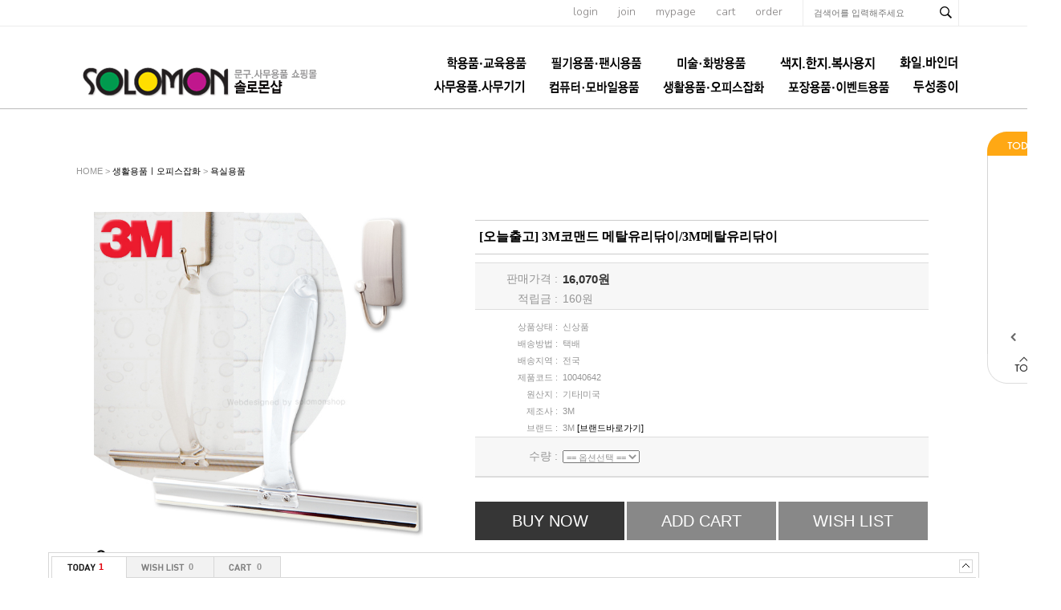

--- FILE ---
content_type: text/html; charset=euc-kr
request_url: http://www.solomonshop.net/shop/proc/indb.cart.tab.php
body_size: 126
content:
[{"goodsno":"13717","goodsnm":"[오늘출고] 3M코맨드 메탈유리닦이\/3M메탈유리닦이","img":"1753148862373s0.jpg","price":"16070"}]

--- FILE ---
content_type: text/html; charset=euc-kr
request_url: http://www.solomonshop.net/shop/goods/ajax_cateList.php?&goodsno=13717
body_size: 4202
content:
<div style="width:90;background-image:url('../data/skin/de35_/img/common/skin_bg_list.gif'); background-repeat:repeat-y;">
<table width="100%" border="0" cellpadding="0" cellspacing="0">
	<tr><td><img src="../data/skin/de35_/img/common/skin_h_list.gif" style="cursor:pointer;" onclick="toggle('leftCateList');toggle('leftCatePage');" /></td></tr>
	<tr>
		<td align="center"><div id="leftCateList" style="">
		<div><a href="../goods/goods_view.php?goodsno=23115&category=008007" onmouseover="scrollTooltipShow(this)" onmousemove="scrollTooltipShow(this)" onmouseout="scrollTooltipHide(this)" tooltip="<span style='color:#333232;'>[오늘출고] 아트사인 좌변기손잡이 일반 03620/변기손잡이/변기뚜껑손잡이/좌변기손잡이/화장실위생용품</span><br><span style='color:#EF1C21;font-weight:bold;'>1,100원</span>"><img src='../data/goods/1755213735739l0.jpg' width=70 onerror=this.src='/shop/data/skin/de35_/img/common/noimg_100.gif' /></a></div>
		<div style="height:3px;font-size:0"></div>
		<div><a href="../goods/goods_view.php?goodsno=22764&category=008007" onmouseover="scrollTooltipShow(this)" onmousemove="scrollTooltipShow(this)" onmouseout="scrollTooltipHide(this)" tooltip="<span style='color:#333232;'>[오늘출고] 3M코맨드 메탈핸드타올바/3M핸드타올바/3M메탈핸드타올바/3M타올바</span><br><span style='color:#EF1C21;font-weight:bold;'>15,470원</span>"><img src='../data/goods/1753148913734l0.jpg' width=70 onerror=this.src='/shop/data/skin/de35_/img/common/noimg_100.gif' /></a></div>
		<div style="height:3px;font-size:0"></div>
		<div><a href="../goods/goods_view.php?goodsno=13698&category=008007" onmouseover="scrollTooltipShow(this)" onmousemove="scrollTooltipShow(this)" onmouseout="scrollTooltipHide(this)" tooltip="<span style='color:#333232;'>[오늘출고] 3M크린스틱 스타터키트/3M크린스틱스타터키트</span><br><span style='color:#EF1C21;font-weight:bold;'>5,090원</span>"><img src='../data/goods/1753148876156l0.jpg' width=70 onerror=this.src='/shop/data/skin/de35_/img/common/noimg_100.gif' /></a></div>
		<div style="height:3px;font-size:0"></div>
		<div><a href="../goods/goods_view.php?goodsno=13702&category=008007" onmouseover="scrollTooltipShow(this)" onmousemove="scrollTooltipShow(this)" onmouseout="scrollTooltipHide(this)" tooltip="<span style='color:#333232;'>[오늘출고] 3M크린스틱리필 6개입/변기용브러쉬</span><br><span style='color:#EF1C21;font-weight:bold;'>4,900원</span>"><img src='../data/goods/1753149814646l0.jpg' width=70 onerror=this.src='/shop/data/skin/de35_/img/common/noimg_100.gif' /></a></div>
		<div style="height:3px;font-size:0"></div>
		<div><a href="../goods/goods_view.php?goodsno=13715&category=008007" onmouseover="scrollTooltipShow(this)" onmousemove="scrollTooltipShow(this)" onmouseout="scrollTooltipHide(this)" tooltip="<span style='color:#333232;'>[오늘출고] 3M코맨드 막대걸레훅 대형 17007/3M막대걸레훅/막대걸레꽂이//막대걸레거치대/빗자루꽂이/빗자루거치대</span><br><span style='color:#EF1C21;font-weight:bold;'>4,800원</span>"><img src='../data/goods/1758848506299l0.jpg' width=70 onerror=this.src='/shop/data/skin/de35_/img/common/noimg_100.gif' /></a></div>
		<div style="height:3px;font-size:0"></div>
		</div></td>
	</tr>
	<tr>
		<td align="center" id="leftCatePage"><div style="width:88px;margin:0px 1px;padding:5px 0px;font-weight:bold;color:#333232;"><font color="#EF1C21">1-5</font> of 24</div></td>
	</tr>
	<tr><td><a href="javascript:scrollCateList_ajax('goodsno=13717&category=008007', 1, 5)" onfocus="blur()"><img src="../data/skin/de35_/img/common/skin_btn_left_list_off.gif" onmousemove="this.src='../data/skin/de35_/img/common/skin_btn_left_list_on.gif';" onmouseout="this.src='../data/skin/de35_/img/common/skin_btn_left_list_off.gif';" border="0"></a><a href="javascript:scrollCateList_ajax('goodsno=13717&category=008007', 2, 5)" onfocus="blur()"><img src="../data/skin/de35_/img/common/skin_btn_right_list_off.gif" onmousemove="this.src='../data/skin/de35_/img/common/skin_btn_right_list_on.gif';" onmouseout="this.src='../data/skin/de35_/img/common/skin_btn_right_list_off.gif';" border='0'></a></td></tr>
	<tr><td><img src="../data/skin/de35_/img/common/skin_bn_foot_list.gif" border='0'></td></tr>
</table>
</div>
